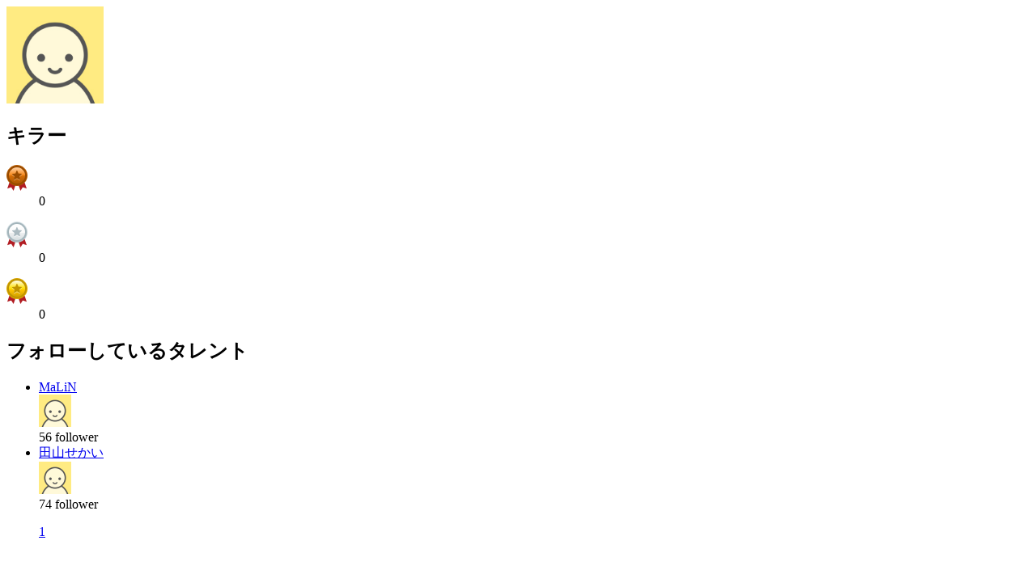

--- FILE ---
content_type: text/html; charset=UTF-8
request_url: https://www.mache.tv/Index/member_card?male_member_id=1100249
body_size: 1420
content:
<!DOCTYPE html>
<html lang="ja">
<head>
<meta charset="UTF-8"/>
<meta name="robots" content="noindex,nofollow"/>
<meta content="width=device-width, initial-scale=1.0, user-scalable=no" name="viewport"/>




<title>モーダルコンテンツ</title>
</head>

<body>
<div class="l-layer l-layer--modal is-bg-show" id="l-layer--modal"> 
	<section class="p-modal p-modal--memberCard is-pos-pageIn"> 
		<div class="p-modal__body">
			<div class="p-accountSideBar">
				<div class="p-accountSideBar__profPic">
					<div class="editMask"> <i class="icon icon-mv-camera-b"></i> </div>
					<div class="c-circlePic"> <img alt="プロフィール写真" height="120" width="120" src="https://stginn.blob.core.windows.net/inn/male_profile/profile_image_id/561caf68-62d0-450f-88fc-a2fc0a000004.png"/> </div>
					
				</div>
				<div class="p-accountSideBar__prof">
					<h1 class="p-accountSideBar__prof__name">キラー</h1>
					<p class="p-accountSideBar__prof__text"></p>
				</div>
				<div class="p-accountSideBar__awards"> 
					
						
							<dl class="p-accountSideBar__awards__awardsCnt">
								<dt> <img alt="銅賞 " height="32" src="/images/icon-awards-bronze.png" width="26"/> </dt>
								<dd>0</dd>
							</dl>
						
						
						
					
						
						
							<dl class="p-accountSideBar__awards__awardsCnt">
								<dt> <img alt="銀賞 " height="32" src="/images/icon-awards-silver.png" width="26"/> </dt>
								<dd>0</dd>
							</dl>
						
						
					
						
						
						
							<dl class="p-accountSideBar__awards__awardsCnt">
								<dt> <img alt="金賞 " height="32" src="/images/icon-awards-gold.png" width="26"/> </dt>
								<dd>0</dd>
							</dl>
						
					
				</div>
			</div>
			
			
	<div class="p-modal-followList" id="modalList">
		<h2 class="p-modal-followList__header">フォローしているタレント</h2>
		<div class="c-relatedTalent" id="list">
			<!--[.c-relatedTalent] class option
         .is-loading -> タレント非表示でローダー表示にする-->
			<ul class="c-relatedTalent__list">
				
					<li class="c-relatedTalent__item">
						
						
							<div class="c-relatedTalent__name">
								<a href="/talent/marin7/" target="_blank">MaLiN</a>
							</div>
							<div class="c-relatedTalent__profPic">
								<a target="_blank" href="/talent/marin7/">
									<span class="c-circlePic">
										<img height="40" width="40" src="/images/default_prof_pic.png"/>
									</span>
								</a>
							</div>
						
						<div class="c-relatedTalent__follower">
							<span class="cnt" id="cnt-marin7">56</span>
							<span class="label">follower</span>
						</div>
							<div class="c-relatedTalent__followBtn c-followSwitch js-followSwitch  is-follow" id="marin7" onclick="follow_toggle(&#039;marin7&#039;, &#039;/member/change_follow&#039;)">
								<!--[.c-followSwitch] class option
               デフォルト -> フォローしていない時の表示
               .is-follow -> フォローしている時の表示-->
								<i class="icon c-followSwitch__icon"></i>
							</div>
					</li>
				
					<li class="c-relatedTalent__item">
						
						
							<div class="c-relatedTalent__name">
								<a href="/talent/tayama-sekai/" target="_blank">田山せかい</a>
							</div>
							<div class="c-relatedTalent__profPic">
								<a target="_blank" href="/talent/tayama-sekai/">
									<span class="c-circlePic">
										<img height="40" width="40" src="/images/default_prof_pic.png"/>
									</span>
								</a>
							</div>
						
						<div class="c-relatedTalent__follower">
							<span class="cnt" id="cnt-tayama-sekai">74</span>
							<span class="label">follower</span>
						</div>
							<div class="c-relatedTalent__followBtn c-followSwitch js-followSwitch  is-follow" id="tayama-sekai" onclick="follow_toggle(&#039;tayama-sekai&#039;, &#039;/member/change_follow&#039;)">
								<!--[.c-followSwitch] class option
               デフォルト -> フォローしていない時の表示
               .is-follow -> フォローしている時の表示-->
								<i class="icon c-followSwitch__icon"></i>
							</div>
					</li>
				
			</ul>
		</div>
		<div class="p-modal-followList__pagination">
			

				<div class="pagination__prev">
					
				</div>

				<ul class="pagination__list">

					
                                            <a href="javascript:replaceList('/index/follow_list?male_member_id=1100249&amp;page=1')">1</a>
					
				</ul>

				<div class="pagination__next">
					
				</div>

			
		</div>
	</div>

			<script charset="utf-8" src="/js/member_card.js" type="text/javascript"></script> 
		</div>
		<div class="p-modal__closeBtn js-modal-close-trigger"> <i class="icon icon-mv-cross2" title="閉じる"></i> </div>
	</section>
</div>
</body>
</html>